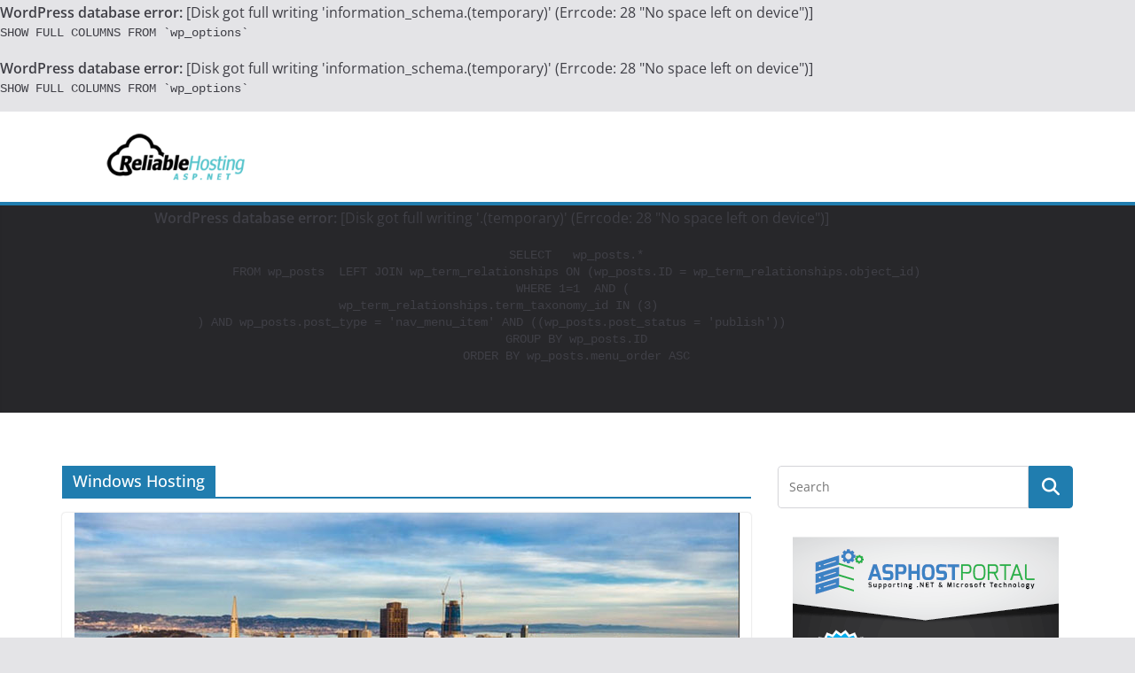

--- FILE ---
content_type: text/html; charset=UTF-8
request_url: https://reliablehostingasp.net/category/windows-hosting/
body_size: 12539
content:
<div id="error"><p class="wpdberror"><strong>WordPress database error:</strong> [Disk got full writing &#039;information_schema.(temporary)&#039; (Errcode: 28 &quot;No space left on device&quot;)]<br /><code>SHOW FULL COLUMNS FROM `wp_options`</code></p></div><div id="error"><p class="wpdberror"><strong>WordPress database error:</strong> [Disk got full writing &#039;information_schema.(temporary)&#039; (Errcode: 28 &quot;No space left on device&quot;)]<br /><code>SHOW FULL COLUMNS FROM `wp_options`</code></p></div>		<!doctype html>
		<html lang="en-US">
		
<head>

			<meta charset="UTF-8"/>
		<meta name="viewport" content="width=device-width, initial-scale=1">
		<link rel="profile" href="https://gmpg.org/xfn/11"/>
		
	<title>Windows Hosting &#8211; Reliable Hosting ASP.NET Reviews</title>
<meta name='robots' content='max-image-preview:large' />
<link rel="alternate" type="application/rss+xml" title="Reliable Hosting ASP.NET Reviews &raquo; Feed" href="https://reliablehostingasp.net/feed/" />
<link rel="alternate" type="application/rss+xml" title="Reliable Hosting ASP.NET Reviews &raquo; Windows Hosting Category Feed" href="https://reliablehostingasp.net/category/windows-hosting/feed/" />
<script type="text/javascript">
/* <![CDATA[ */
window._wpemojiSettings = {"baseUrl":"https:\/\/s.w.org\/images\/core\/emoji\/14.0.0\/72x72\/","ext":".png","svgUrl":"https:\/\/s.w.org\/images\/core\/emoji\/14.0.0\/svg\/","svgExt":".svg","source":{"concatemoji":"https:\/\/reliablehostingasp.net\/wp-includes\/js\/wp-emoji-release.min.js?ver=6.4.3"}};
/*! This file is auto-generated */
!function(i,n){var o,s,e;function c(e){try{var t={supportTests:e,timestamp:(new Date).valueOf()};sessionStorage.setItem(o,JSON.stringify(t))}catch(e){}}function p(e,t,n){e.clearRect(0,0,e.canvas.width,e.canvas.height),e.fillText(t,0,0);var t=new Uint32Array(e.getImageData(0,0,e.canvas.width,e.canvas.height).data),r=(e.clearRect(0,0,e.canvas.width,e.canvas.height),e.fillText(n,0,0),new Uint32Array(e.getImageData(0,0,e.canvas.width,e.canvas.height).data));return t.every(function(e,t){return e===r[t]})}function u(e,t,n){switch(t){case"flag":return n(e,"\ud83c\udff3\ufe0f\u200d\u26a7\ufe0f","\ud83c\udff3\ufe0f\u200b\u26a7\ufe0f")?!1:!n(e,"\ud83c\uddfa\ud83c\uddf3","\ud83c\uddfa\u200b\ud83c\uddf3")&&!n(e,"\ud83c\udff4\udb40\udc67\udb40\udc62\udb40\udc65\udb40\udc6e\udb40\udc67\udb40\udc7f","\ud83c\udff4\u200b\udb40\udc67\u200b\udb40\udc62\u200b\udb40\udc65\u200b\udb40\udc6e\u200b\udb40\udc67\u200b\udb40\udc7f");case"emoji":return!n(e,"\ud83e\udef1\ud83c\udffb\u200d\ud83e\udef2\ud83c\udfff","\ud83e\udef1\ud83c\udffb\u200b\ud83e\udef2\ud83c\udfff")}return!1}function f(e,t,n){var r="undefined"!=typeof WorkerGlobalScope&&self instanceof WorkerGlobalScope?new OffscreenCanvas(300,150):i.createElement("canvas"),a=r.getContext("2d",{willReadFrequently:!0}),o=(a.textBaseline="top",a.font="600 32px Arial",{});return e.forEach(function(e){o[e]=t(a,e,n)}),o}function t(e){var t=i.createElement("script");t.src=e,t.defer=!0,i.head.appendChild(t)}"undefined"!=typeof Promise&&(o="wpEmojiSettingsSupports",s=["flag","emoji"],n.supports={everything:!0,everythingExceptFlag:!0},e=new Promise(function(e){i.addEventListener("DOMContentLoaded",e,{once:!0})}),new Promise(function(t){var n=function(){try{var e=JSON.parse(sessionStorage.getItem(o));if("object"==typeof e&&"number"==typeof e.timestamp&&(new Date).valueOf()<e.timestamp+604800&&"object"==typeof e.supportTests)return e.supportTests}catch(e){}return null}();if(!n){if("undefined"!=typeof Worker&&"undefined"!=typeof OffscreenCanvas&&"undefined"!=typeof URL&&URL.createObjectURL&&"undefined"!=typeof Blob)try{var e="postMessage("+f.toString()+"("+[JSON.stringify(s),u.toString(),p.toString()].join(",")+"));",r=new Blob([e],{type:"text/javascript"}),a=new Worker(URL.createObjectURL(r),{name:"wpTestEmojiSupports"});return void(a.onmessage=function(e){c(n=e.data),a.terminate(),t(n)})}catch(e){}c(n=f(s,u,p))}t(n)}).then(function(e){for(var t in e)n.supports[t]=e[t],n.supports.everything=n.supports.everything&&n.supports[t],"flag"!==t&&(n.supports.everythingExceptFlag=n.supports.everythingExceptFlag&&n.supports[t]);n.supports.everythingExceptFlag=n.supports.everythingExceptFlag&&!n.supports.flag,n.DOMReady=!1,n.readyCallback=function(){n.DOMReady=!0}}).then(function(){return e}).then(function(){var e;n.supports.everything||(n.readyCallback(),(e=n.source||{}).concatemoji?t(e.concatemoji):e.wpemoji&&e.twemoji&&(t(e.twemoji),t(e.wpemoji)))}))}((window,document),window._wpemojiSettings);
/* ]]> */
</script>
<style id='wp-emoji-styles-inline-css' type='text/css'>

	img.wp-smiley, img.emoji {
		display: inline !important;
		border: none !important;
		box-shadow: none !important;
		height: 1em !important;
		width: 1em !important;
		margin: 0 0.07em !important;
		vertical-align: -0.1em !important;
		background: none !important;
		padding: 0 !important;
	}
</style>
<link rel='stylesheet' id='wp-block-library-css' href='https://reliablehostingasp.net/wp-includes/css/dist/block-library/style.min.css?ver=6.4.3' type='text/css' media='all' />
<style id='wp-block-library-theme-inline-css' type='text/css'>
.wp-block-audio figcaption{color:#555;font-size:13px;text-align:center}.is-dark-theme .wp-block-audio figcaption{color:hsla(0,0%,100%,.65)}.wp-block-audio{margin:0 0 1em}.wp-block-code{border:1px solid #ccc;border-radius:4px;font-family:Menlo,Consolas,monaco,monospace;padding:.8em 1em}.wp-block-embed figcaption{color:#555;font-size:13px;text-align:center}.is-dark-theme .wp-block-embed figcaption{color:hsla(0,0%,100%,.65)}.wp-block-embed{margin:0 0 1em}.blocks-gallery-caption{color:#555;font-size:13px;text-align:center}.is-dark-theme .blocks-gallery-caption{color:hsla(0,0%,100%,.65)}.wp-block-image figcaption{color:#555;font-size:13px;text-align:center}.is-dark-theme .wp-block-image figcaption{color:hsla(0,0%,100%,.65)}.wp-block-image{margin:0 0 1em}.wp-block-pullquote{border-bottom:4px solid;border-top:4px solid;color:currentColor;margin-bottom:1.75em}.wp-block-pullquote cite,.wp-block-pullquote footer,.wp-block-pullquote__citation{color:currentColor;font-size:.8125em;font-style:normal;text-transform:uppercase}.wp-block-quote{border-left:.25em solid;margin:0 0 1.75em;padding-left:1em}.wp-block-quote cite,.wp-block-quote footer{color:currentColor;font-size:.8125em;font-style:normal;position:relative}.wp-block-quote.has-text-align-right{border-left:none;border-right:.25em solid;padding-left:0;padding-right:1em}.wp-block-quote.has-text-align-center{border:none;padding-left:0}.wp-block-quote.is-large,.wp-block-quote.is-style-large,.wp-block-quote.is-style-plain{border:none}.wp-block-search .wp-block-search__label{font-weight:700}.wp-block-search__button{border:1px solid #ccc;padding:.375em .625em}:where(.wp-block-group.has-background){padding:1.25em 2.375em}.wp-block-separator.has-css-opacity{opacity:.4}.wp-block-separator{border:none;border-bottom:2px solid;margin-left:auto;margin-right:auto}.wp-block-separator.has-alpha-channel-opacity{opacity:1}.wp-block-separator:not(.is-style-wide):not(.is-style-dots){width:100px}.wp-block-separator.has-background:not(.is-style-dots){border-bottom:none;height:1px}.wp-block-separator.has-background:not(.is-style-wide):not(.is-style-dots){height:2px}.wp-block-table{margin:0 0 1em}.wp-block-table td,.wp-block-table th{word-break:normal}.wp-block-table figcaption{color:#555;font-size:13px;text-align:center}.is-dark-theme .wp-block-table figcaption{color:hsla(0,0%,100%,.65)}.wp-block-video figcaption{color:#555;font-size:13px;text-align:center}.is-dark-theme .wp-block-video figcaption{color:hsla(0,0%,100%,.65)}.wp-block-video{margin:0 0 1em}.wp-block-template-part.has-background{margin-bottom:0;margin-top:0;padding:1.25em 2.375em}
</style>
<style id='global-styles-inline-css' type='text/css'>
body{--wp--preset--color--black: #000000;--wp--preset--color--cyan-bluish-gray: #abb8c3;--wp--preset--color--white: #ffffff;--wp--preset--color--pale-pink: #f78da7;--wp--preset--color--vivid-red: #cf2e2e;--wp--preset--color--luminous-vivid-orange: #ff6900;--wp--preset--color--luminous-vivid-amber: #fcb900;--wp--preset--color--light-green-cyan: #7bdcb5;--wp--preset--color--vivid-green-cyan: #00d084;--wp--preset--color--pale-cyan-blue: #8ed1fc;--wp--preset--color--vivid-cyan-blue: #0693e3;--wp--preset--color--vivid-purple: #9b51e0;--wp--preset--gradient--vivid-cyan-blue-to-vivid-purple: linear-gradient(135deg,rgba(6,147,227,1) 0%,rgb(155,81,224) 100%);--wp--preset--gradient--light-green-cyan-to-vivid-green-cyan: linear-gradient(135deg,rgb(122,220,180) 0%,rgb(0,208,130) 100%);--wp--preset--gradient--luminous-vivid-amber-to-luminous-vivid-orange: linear-gradient(135deg,rgba(252,185,0,1) 0%,rgba(255,105,0,1) 100%);--wp--preset--gradient--luminous-vivid-orange-to-vivid-red: linear-gradient(135deg,rgba(255,105,0,1) 0%,rgb(207,46,46) 100%);--wp--preset--gradient--very-light-gray-to-cyan-bluish-gray: linear-gradient(135deg,rgb(238,238,238) 0%,rgb(169,184,195) 100%);--wp--preset--gradient--cool-to-warm-spectrum: linear-gradient(135deg,rgb(74,234,220) 0%,rgb(151,120,209) 20%,rgb(207,42,186) 40%,rgb(238,44,130) 60%,rgb(251,105,98) 80%,rgb(254,248,76) 100%);--wp--preset--gradient--blush-light-purple: linear-gradient(135deg,rgb(255,206,236) 0%,rgb(152,150,240) 100%);--wp--preset--gradient--blush-bordeaux: linear-gradient(135deg,rgb(254,205,165) 0%,rgb(254,45,45) 50%,rgb(107,0,62) 100%);--wp--preset--gradient--luminous-dusk: linear-gradient(135deg,rgb(255,203,112) 0%,rgb(199,81,192) 50%,rgb(65,88,208) 100%);--wp--preset--gradient--pale-ocean: linear-gradient(135deg,rgb(255,245,203) 0%,rgb(182,227,212) 50%,rgb(51,167,181) 100%);--wp--preset--gradient--electric-grass: linear-gradient(135deg,rgb(202,248,128) 0%,rgb(113,206,126) 100%);--wp--preset--gradient--midnight: linear-gradient(135deg,rgb(2,3,129) 0%,rgb(40,116,252) 100%);--wp--preset--font-size--small: 13px;--wp--preset--font-size--medium: 20px;--wp--preset--font-size--large: 36px;--wp--preset--font-size--x-large: 42px;--wp--preset--spacing--20: 0.44rem;--wp--preset--spacing--30: 0.67rem;--wp--preset--spacing--40: 1rem;--wp--preset--spacing--50: 1.5rem;--wp--preset--spacing--60: 2.25rem;--wp--preset--spacing--70: 3.38rem;--wp--preset--spacing--80: 5.06rem;--wp--preset--shadow--natural: 6px 6px 9px rgba(0, 0, 0, 0.2);--wp--preset--shadow--deep: 12px 12px 50px rgba(0, 0, 0, 0.4);--wp--preset--shadow--sharp: 6px 6px 0px rgba(0, 0, 0, 0.2);--wp--preset--shadow--outlined: 6px 6px 0px -3px rgba(255, 255, 255, 1), 6px 6px rgba(0, 0, 0, 1);--wp--preset--shadow--crisp: 6px 6px 0px rgba(0, 0, 0, 1);}body { margin: 0; }.wp-site-blocks > .alignleft { float: left; margin-right: 2em; }.wp-site-blocks > .alignright { float: right; margin-left: 2em; }.wp-site-blocks > .aligncenter { justify-content: center; margin-left: auto; margin-right: auto; }:where(.wp-site-blocks) > * { margin-block-start: 24px; margin-block-end: 0; }:where(.wp-site-blocks) > :first-child:first-child { margin-block-start: 0; }:where(.wp-site-blocks) > :last-child:last-child { margin-block-end: 0; }body { --wp--style--block-gap: 24px; }:where(body .is-layout-flow)  > :first-child:first-child{margin-block-start: 0;}:where(body .is-layout-flow)  > :last-child:last-child{margin-block-end: 0;}:where(body .is-layout-flow)  > *{margin-block-start: 24px;margin-block-end: 0;}:where(body .is-layout-constrained)  > :first-child:first-child{margin-block-start: 0;}:where(body .is-layout-constrained)  > :last-child:last-child{margin-block-end: 0;}:where(body .is-layout-constrained)  > *{margin-block-start: 24px;margin-block-end: 0;}:where(body .is-layout-flex) {gap: 24px;}:where(body .is-layout-grid) {gap: 24px;}body .is-layout-flow > .alignleft{float: left;margin-inline-start: 0;margin-inline-end: 2em;}body .is-layout-flow > .alignright{float: right;margin-inline-start: 2em;margin-inline-end: 0;}body .is-layout-flow > .aligncenter{margin-left: auto !important;margin-right: auto !important;}body .is-layout-constrained > .alignleft{float: left;margin-inline-start: 0;margin-inline-end: 2em;}body .is-layout-constrained > .alignright{float: right;margin-inline-start: 2em;margin-inline-end: 0;}body .is-layout-constrained > .aligncenter{margin-left: auto !important;margin-right: auto !important;}body .is-layout-constrained > :where(:not(.alignleft):not(.alignright):not(.alignfull)){max-width: var(--wp--style--global--content-size);margin-left: auto !important;margin-right: auto !important;}body .is-layout-constrained > .alignwide{max-width: var(--wp--style--global--wide-size);}body .is-layout-flex{display: flex;}body .is-layout-flex{flex-wrap: wrap;align-items: center;}body .is-layout-flex > *{margin: 0;}body .is-layout-grid{display: grid;}body .is-layout-grid > *{margin: 0;}body{padding-top: 0px;padding-right: 0px;padding-bottom: 0px;padding-left: 0px;}a:where(:not(.wp-element-button)){text-decoration: underline;}.wp-element-button, .wp-block-button__link{background-color: #32373c;border-width: 0;color: #fff;font-family: inherit;font-size: inherit;line-height: inherit;padding: calc(0.667em + 2px) calc(1.333em + 2px);text-decoration: none;}.has-black-color{color: var(--wp--preset--color--black) !important;}.has-cyan-bluish-gray-color{color: var(--wp--preset--color--cyan-bluish-gray) !important;}.has-white-color{color: var(--wp--preset--color--white) !important;}.has-pale-pink-color{color: var(--wp--preset--color--pale-pink) !important;}.has-vivid-red-color{color: var(--wp--preset--color--vivid-red) !important;}.has-luminous-vivid-orange-color{color: var(--wp--preset--color--luminous-vivid-orange) !important;}.has-luminous-vivid-amber-color{color: var(--wp--preset--color--luminous-vivid-amber) !important;}.has-light-green-cyan-color{color: var(--wp--preset--color--light-green-cyan) !important;}.has-vivid-green-cyan-color{color: var(--wp--preset--color--vivid-green-cyan) !important;}.has-pale-cyan-blue-color{color: var(--wp--preset--color--pale-cyan-blue) !important;}.has-vivid-cyan-blue-color{color: var(--wp--preset--color--vivid-cyan-blue) !important;}.has-vivid-purple-color{color: var(--wp--preset--color--vivid-purple) !important;}.has-black-background-color{background-color: var(--wp--preset--color--black) !important;}.has-cyan-bluish-gray-background-color{background-color: var(--wp--preset--color--cyan-bluish-gray) !important;}.has-white-background-color{background-color: var(--wp--preset--color--white) !important;}.has-pale-pink-background-color{background-color: var(--wp--preset--color--pale-pink) !important;}.has-vivid-red-background-color{background-color: var(--wp--preset--color--vivid-red) !important;}.has-luminous-vivid-orange-background-color{background-color: var(--wp--preset--color--luminous-vivid-orange) !important;}.has-luminous-vivid-amber-background-color{background-color: var(--wp--preset--color--luminous-vivid-amber) !important;}.has-light-green-cyan-background-color{background-color: var(--wp--preset--color--light-green-cyan) !important;}.has-vivid-green-cyan-background-color{background-color: var(--wp--preset--color--vivid-green-cyan) !important;}.has-pale-cyan-blue-background-color{background-color: var(--wp--preset--color--pale-cyan-blue) !important;}.has-vivid-cyan-blue-background-color{background-color: var(--wp--preset--color--vivid-cyan-blue) !important;}.has-vivid-purple-background-color{background-color: var(--wp--preset--color--vivid-purple) !important;}.has-black-border-color{border-color: var(--wp--preset--color--black) !important;}.has-cyan-bluish-gray-border-color{border-color: var(--wp--preset--color--cyan-bluish-gray) !important;}.has-white-border-color{border-color: var(--wp--preset--color--white) !important;}.has-pale-pink-border-color{border-color: var(--wp--preset--color--pale-pink) !important;}.has-vivid-red-border-color{border-color: var(--wp--preset--color--vivid-red) !important;}.has-luminous-vivid-orange-border-color{border-color: var(--wp--preset--color--luminous-vivid-orange) !important;}.has-luminous-vivid-amber-border-color{border-color: var(--wp--preset--color--luminous-vivid-amber) !important;}.has-light-green-cyan-border-color{border-color: var(--wp--preset--color--light-green-cyan) !important;}.has-vivid-green-cyan-border-color{border-color: var(--wp--preset--color--vivid-green-cyan) !important;}.has-pale-cyan-blue-border-color{border-color: var(--wp--preset--color--pale-cyan-blue) !important;}.has-vivid-cyan-blue-border-color{border-color: var(--wp--preset--color--vivid-cyan-blue) !important;}.has-vivid-purple-border-color{border-color: var(--wp--preset--color--vivid-purple) !important;}.has-vivid-cyan-blue-to-vivid-purple-gradient-background{background: var(--wp--preset--gradient--vivid-cyan-blue-to-vivid-purple) !important;}.has-light-green-cyan-to-vivid-green-cyan-gradient-background{background: var(--wp--preset--gradient--light-green-cyan-to-vivid-green-cyan) !important;}.has-luminous-vivid-amber-to-luminous-vivid-orange-gradient-background{background: var(--wp--preset--gradient--luminous-vivid-amber-to-luminous-vivid-orange) !important;}.has-luminous-vivid-orange-to-vivid-red-gradient-background{background: var(--wp--preset--gradient--luminous-vivid-orange-to-vivid-red) !important;}.has-very-light-gray-to-cyan-bluish-gray-gradient-background{background: var(--wp--preset--gradient--very-light-gray-to-cyan-bluish-gray) !important;}.has-cool-to-warm-spectrum-gradient-background{background: var(--wp--preset--gradient--cool-to-warm-spectrum) !important;}.has-blush-light-purple-gradient-background{background: var(--wp--preset--gradient--blush-light-purple) !important;}.has-blush-bordeaux-gradient-background{background: var(--wp--preset--gradient--blush-bordeaux) !important;}.has-luminous-dusk-gradient-background{background: var(--wp--preset--gradient--luminous-dusk) !important;}.has-pale-ocean-gradient-background{background: var(--wp--preset--gradient--pale-ocean) !important;}.has-electric-grass-gradient-background{background: var(--wp--preset--gradient--electric-grass) !important;}.has-midnight-gradient-background{background: var(--wp--preset--gradient--midnight) !important;}.has-small-font-size{font-size: var(--wp--preset--font-size--small) !important;}.has-medium-font-size{font-size: var(--wp--preset--font-size--medium) !important;}.has-large-font-size{font-size: var(--wp--preset--font-size--large) !important;}.has-x-large-font-size{font-size: var(--wp--preset--font-size--x-large) !important;}
.wp-block-navigation a:where(:not(.wp-element-button)){color: inherit;}
.wp-block-pullquote{font-size: 1.5em;line-height: 1.6;}
</style>
<link rel='stylesheet' id='colormag_style-css' href='https://reliablehostingasp.net/wp-content/themes/colormag/style.css?ver=3.1.6' type='text/css' media='all' />
<style id='colormag_style-inline-css' type='text/css'>
@media screen and (min-width: 992px) {.cm-primary{width:70%;}}.cm-header .cm-menu-toggle svg,
			.cm-header .cm-menu-toggle svg{fill:#fff;}.cm-footer-bar-area .cm-footer-bar__2 a{color:#207daf;}
</style>
<link rel='stylesheet' id='font-awesome-4-css' href='https://reliablehostingasp.net/wp-content/themes/colormag/assets/library/font-awesome/css/v4-shims.min.css?ver=4.7.0' type='text/css' media='all' />
<link rel='stylesheet' id='font-awesome-all-css' href='https://reliablehostingasp.net/wp-content/themes/colormag/assets/library/font-awesome/css/all.min.css?ver=6.2.4' type='text/css' media='all' />
<link rel='stylesheet' id='font-awesome-solid-css' href='https://reliablehostingasp.net/wp-content/themes/colormag/assets/library/font-awesome/css/solid.min.css?ver=6.2.4' type='text/css' media='all' />
<link rel='stylesheet' id='rtbs-css' href='https://reliablehostingasp.net/wp-content/plugins/responsive-tabs/inc/css/rtbs_style.min.css?ver=4.0.11' type='text/css' media='all' />
<script type="text/javascript" src="https://reliablehostingasp.net/wp-includes/js/jquery/jquery.min.js?ver=3.7.1" id="jquery-core-js"></script>
<script type="text/javascript" src="https://reliablehostingasp.net/wp-includes/js/jquery/jquery-migrate.min.js?ver=3.4.1" id="jquery-migrate-js"></script>
<!--[if lte IE 8]>
<script type="text/javascript" src="https://reliablehostingasp.net/wp-content/themes/colormag/assets/js/html5shiv.min.js?ver=3.1.6" id="html5-js"></script>
<![endif]-->
<script type="text/javascript" src="https://reliablehostingasp.net/wp-content/plugins/responsive-tabs/inc/js/rtbs.min.js?ver=4.0.11" id="rtbs-js"></script>
<link rel="https://api.w.org/" href="https://reliablehostingasp.net/wp-json/" /><link rel="alternate" type="application/json" href="https://reliablehostingasp.net/wp-json/wp/v2/categories/6" /><link rel="EditURI" type="application/rsd+xml" title="RSD" href="https://reliablehostingasp.net/xmlrpc.php?rsd" />
<meta name="generator" content="WordPress 6.4.3" />
<link rel="icon" href="https://reliablehostingasp.net/wp-content/uploads/cropped-Fav1Blog-e1424157253256-32x32.png" sizes="32x32" />
<link rel="icon" href="https://reliablehostingasp.net/wp-content/uploads/cropped-Fav1Blog-e1424157253256-192x192.png" sizes="192x192" />
<link rel="apple-touch-icon" href="https://reliablehostingasp.net/wp-content/uploads/cropped-Fav1Blog-e1424157253256-180x180.png" />
<meta name="msapplication-TileImage" content="https://reliablehostingasp.net/wp-content/uploads/cropped-Fav1Blog-e1424157253256-270x270.png" />

</head>

<body data-rsssl=1 class="archive category category-windows-hosting category-6 wp-custom-logo wp-embed-responsive cm-header-layout-1 adv-style-1  wide">




		<div id="page" class="hfeed site">
				<a class="skip-link screen-reader-text" href="#main">Skip to content</a>
		

			<header id="cm-masthead" class="cm-header cm-layout-1 cm-layout-1-style-1 cm-full-width">
		
		
				<div class="cm-main-header">
		
		
	<div id="cm-header-1" class="cm-header-1">
		<div class="cm-container">
			<div class="cm-row">

				<div class="cm-header-col-1">
										<div id="cm-site-branding" class="cm-site-branding">
		<a href="https://reliablehostingasp.net/" class="custom-logo-link" rel="home"><img width="448" height="71" src="https://reliablehostingasp.net/wp-content/uploads/cropped-LogoBlog-e1424156764618.png" class="custom-logo" alt="Reliable Hosting ASP.NET Reviews" decoding="async" srcset="" sizes="(max-width: 448px) 100vw, 448px" /></a>					</div><!-- #cm-site-branding -->
	
				</div><!-- .cm-header-col-1 -->

				<div class="cm-header-col-2">
								</div><!-- .cm-header-col-2 -->

		</div>
	</div>
</div>
		
<div id="cm-header-2" class="cm-header-2">
	<nav id="cm-primary-nav" class="cm-primary-nav">
		<div class="cm-container">
			<div class="cm-row">
				
							
					<p class="cm-menu-toggle" aria-expanded="false">
						<svg class="cm-icon cm-icon--bars" xmlns="http://www.w3.org/2000/svg" viewBox="0 0 24 24"><path d="M21 19H3a1 1 0 0 1 0-2h18a1 1 0 0 1 0 2Zm0-6H3a1 1 0 0 1 0-2h18a1 1 0 0 1 0 2Zm0-6H3a1 1 0 0 1 0-2h18a1 1 0 0 1 0 2Z"></path></svg>						<svg class="cm-icon cm-icon--x-mark" xmlns="http://www.w3.org/2000/svg" viewBox="0 0 24 24"><path d="m13.4 12 8.3-8.3c.4-.4.4-1 0-1.4s-1-.4-1.4 0L12 10.6 3.7 2.3c-.4-.4-1-.4-1.4 0s-.4 1 0 1.4l8.3 8.3-8.3 8.3c-.4.4-.4 1 0 1.4.2.2.4.3.7.3s.5-.1.7-.3l8.3-8.3 8.3 8.3c.2.2.5.3.7.3s.5-.1.7-.3c.4-.4.4-1 0-1.4L13.4 12z"></path></svg>					</p>
					<div id="error"><p class="wpdberror"><strong>WordPress database error:</strong> [Disk got full writing &#039;.(temporary)&#039; (Errcode: 28 &quot;No space left on device&quot;)]<br /><code>
			SELECT   wp_posts.*
			FROM wp_posts  LEFT JOIN wp_term_relationships ON (wp_posts.ID = wp_term_relationships.object_id)
			WHERE 1=1  AND ( 
  wp_term_relationships.term_taxonomy_id IN (3)
) AND wp_posts.post_type = &#039;nav_menu_item&#039; AND ((wp_posts.post_status = &#039;publish&#039;))
			GROUP BY wp_posts.ID
			ORDER BY wp_posts.menu_order ASC
			
		</code></p></div>
			</div>
		</div>
	</nav>
</div>
			
				</div> <!-- /.cm-main-header -->
		
				</header><!-- #cm-masthead -->
		
		

	<div id="cm-content" class="cm-content">
		
		<div class="cm-container">
		<div class="cm-row">
	
		<div id="cm-primary" class="cm-primary">

			
		<header class="cm-page-header">
			<h1 class="cm-page-title"><span>Windows Hosting</span></h1>		</header><!-- .cm-page-header -->

		
			<div class="cm-posts cm-layout-2 cm-layout-2-style-1 col-2" >
										
<article id="post-3509"
	class=" post-3509 post type-post status-publish format-standard has-post-thumbnail hentry category-windows-hosting tag-asp-net-core-7-0-4 tag-asp-net-core-7-0-4-hosting tag-best-asp-net-core-7-0-4-hosting tag-cheap-asp-net-core-7-0-4-hosting">
	
				<div class="cm-featured-image">
				<a href="https://reliablehostingasp.net/windows-hosting/asp-net-core-7-0-4-tutorial-how-to-handle-token-expiry-in-angular-with-net-core/" title="ASP.NET Core 7.0.4 Tutorial: How to Handle Token Expiry in Angular with .Net Core?">
					<img width="750" height="350" src="https://reliablehostingasp.net/wp-content/uploads/reliablehostingaspnet-9.jpg" class="attachment-colormag-featured-image size-colormag-featured-image wp-post-image" alt="" decoding="async" fetchpriority="high" srcset="https://reliablehostingasp.net/wp-content/uploads/reliablehostingaspnet-9.jpg 750w, https://reliablehostingasp.net/wp-content/uploads/reliablehostingaspnet-9-300x140.jpg 300w" sizes="(max-width: 750px) 100vw, 750px" />
								</a>
			</div>
				
	

	<div class="cm-post-content">
		<div class="cm-entry-header-meta"><div class="cm-post-categories"><a href="https://reliablehostingasp.net/category/windows-hosting/"  rel="category tag">Windows Hosting</a></div></div><div class="cm-below-entry-meta "><span class="cm-post-date"><a href="https://reliablehostingasp.net/windows-hosting/asp-net-core-7-0-4-tutorial-how-to-handle-token-expiry-in-angular-with-net-core/" title="5:56 am" rel="bookmark"><svg class="cm-icon cm-icon--calendar-fill" xmlns="http://www.w3.org/2000/svg" viewBox="0 0 24 24"><path d="M21.1 6.6v1.6c0 .6-.4 1-1 1H3.9c-.6 0-1-.4-1-1V6.6c0-1.5 1.3-2.8 2.8-2.8h1.7V3c0-.6.4-1 1-1s1 .4 1 1v.8h5.2V3c0-.6.4-1 1-1s1 .4 1 1v.8h1.7c1.5 0 2.8 1.3 2.8 2.8zm-1 4.6H3.9c-.6 0-1 .4-1 1v7c0 1.5 1.3 2.8 2.8 2.8h12.6c1.5 0 2.8-1.3 2.8-2.8v-7c0-.6-.4-1-1-1z"></path></svg> <time class="entry-date published updated" datetime="2023-05-29T05:56:49+00:00">May 29, 2023</time></a></span>
		<span class="cm-author cm-vcard">
			<svg class="cm-icon cm-icon--user" xmlns="http://www.w3.org/2000/svg" viewBox="0 0 24 24"><path d="M7 7c0-2.8 2.2-5 5-5s5 2.2 5 5-2.2 5-5 5-5-2.2-5-5zm9 7H8c-2.8 0-5 2.2-5 5v2c0 .6.4 1 1 1h16c.6 0 1-.4 1-1v-2c0-2.8-2.2-5-5-5z"></path></svg>			<a class="url fn n"
			href="https://reliablehostingasp.net/author/riska/"
			title="Suzan Kara"
			>
				Suzan Kara			</a>
		</span>

		</div>	<header class="cm-entry-header">
				<h2 class="cm-entry-title">
			<a href="https://reliablehostingasp.net/windows-hosting/asp-net-core-7-0-4-tutorial-how-to-handle-token-expiry-in-angular-with-net-core/" title="ASP.NET Core 7.0.4 Tutorial: How to Handle Token Expiry in Angular with .Net Core?">
				ASP.NET Core 7.0.4 Tutorial: How to Handle Token Expiry in Angular with .Net Core?			</a>
		</h2>
			</header>
<div class="cm-entry-summary">

				<p>Token authentication in Angular involves sending a token with each HTTP request to your API, typically in the Authorization header.</p>
		<a class="cm-entry-button" title="ASP.NET Core 7.0.4 Tutorial: How to Handle Token Expiry in Angular with .Net Core?" href="https://reliablehostingasp.net/windows-hosting/asp-net-core-7-0-4-tutorial-how-to-handle-token-expiry-in-angular-with-net-core/">
			<span>Read More</span>
		</a>
	</div>

	
	</div>

	</article>

<article id="post-3504"
	class=" post-3504 post type-post status-publish format-standard has-post-thumbnail hentry category-windows-hosting tag-sql-server-2022-hosting tag-sql-server-hosting">
	
				<div class="cm-featured-image">
				<a href="https://reliablehostingasp.net/windows-hosting/sql-server-tutorial-how-to-create-table-in-sql-server-with-auto-increment-primary-key-and-foreign-key/" title="SQL Server Tutorial: How to Create Table in SQL Server with Auto Increment, Primary Key and Foreign Key">
					<img width="750" height="350" src="https://reliablehostingasp.net/wp-content/uploads/reliablehostingaspnet-8.jpg" class="attachment-colormag-featured-image size-colormag-featured-image wp-post-image" alt="" decoding="async" srcset="https://reliablehostingasp.net/wp-content/uploads/reliablehostingaspnet-8.jpg 750w, https://reliablehostingasp.net/wp-content/uploads/reliablehostingaspnet-8-300x140.jpg 300w" sizes="(max-width: 750px) 100vw, 750px" />
								</a>
			</div>
				
	

	<div class="cm-post-content">
		<div class="cm-entry-header-meta"><div class="cm-post-categories"><a href="https://reliablehostingasp.net/category/windows-hosting/"  rel="category tag">Windows Hosting</a></div></div><div class="cm-below-entry-meta "><span class="cm-post-date"><a href="https://reliablehostingasp.net/windows-hosting/sql-server-tutorial-how-to-create-table-in-sql-server-with-auto-increment-primary-key-and-foreign-key/" title="6:00 am" rel="bookmark"><svg class="cm-icon cm-icon--calendar-fill" xmlns="http://www.w3.org/2000/svg" viewBox="0 0 24 24"><path d="M21.1 6.6v1.6c0 .6-.4 1-1 1H3.9c-.6 0-1-.4-1-1V6.6c0-1.5 1.3-2.8 2.8-2.8h1.7V3c0-.6.4-1 1-1s1 .4 1 1v.8h5.2V3c0-.6.4-1 1-1s1 .4 1 1v.8h1.7c1.5 0 2.8 1.3 2.8 2.8zm-1 4.6H3.9c-.6 0-1 .4-1 1v7c0 1.5 1.3 2.8 2.8 2.8h12.6c1.5 0 2.8-1.3 2.8-2.8v-7c0-.6-.4-1-1-1z"></path></svg> <time class="entry-date published updated" datetime="2023-05-22T06:00:42+00:00">May 22, 2023</time></a></span>
		<span class="cm-author cm-vcard">
			<svg class="cm-icon cm-icon--user" xmlns="http://www.w3.org/2000/svg" viewBox="0 0 24 24"><path d="M7 7c0-2.8 2.2-5 5-5s5 2.2 5 5-2.2 5-5 5-5-2.2-5-5zm9 7H8c-2.8 0-5 2.2-5 5v2c0 .6.4 1 1 1h16c.6 0 1-.4 1-1v-2c0-2.8-2.2-5-5-5z"></path></svg>			<a class="url fn n"
			href="https://reliablehostingasp.net/author/riska/"
			title="Suzan Kara"
			>
				Suzan Kara			</a>
		</span>

		</div>	<header class="cm-entry-header">
				<h2 class="cm-entry-title">
			<a href="https://reliablehostingasp.net/windows-hosting/sql-server-tutorial-how-to-create-table-in-sql-server-with-auto-increment-primary-key-and-foreign-key/" title="SQL Server Tutorial: How to Create Table in SQL Server with Auto Increment, Primary Key and Foreign Key">
				SQL Server Tutorial: How to Create Table in SQL Server with Auto Increment, Primary Key and Foreign Key			</a>
		</h2>
			</header>
<div class="cm-entry-summary">

				<p>SQL is a standard language for storing, manipulating, and retrieving database data. SQL stands for Structured Query language, pronounced as</p>
		<a class="cm-entry-button" title="SQL Server Tutorial: How to Create Table in SQL Server with Auto Increment, Primary Key and Foreign Key" href="https://reliablehostingasp.net/windows-hosting/sql-server-tutorial-how-to-create-table-in-sql-server-with-auto-increment-primary-key-and-foreign-key/">
			<span>Read More</span>
		</a>
	</div>

	
	</div>

	</article>

<article id="post-3446"
	class=" post-3446 post type-post status-publish format-standard has-post-thumbnail hentry category-windows-hosting tag-best-joomla-4-2-6-hosting-in-europe tag-cheap-joomla-4-2-6-hosting-in-europe tag-joomla-4-2-6-hosting-in-europe">
	
				<div class="cm-featured-image">
				<a href="https://reliablehostingasp.net/windows-hosting/best-and-cheap-joomla-4-2-6-hosting-in-europe/" title="Best and Cheap Joomla 4.2.6 Hosting in Europe">
					<img width="750" height="350" src="https://reliablehostingasp.net/wp-content/uploads/reliablehostingaspnet-8.jpg" class="attachment-colormag-featured-image size-colormag-featured-image wp-post-image" alt="" decoding="async" srcset="https://reliablehostingasp.net/wp-content/uploads/reliablehostingaspnet-8.jpg 750w, https://reliablehostingasp.net/wp-content/uploads/reliablehostingaspnet-8-300x140.jpg 300w" sizes="(max-width: 750px) 100vw, 750px" />
								</a>
			</div>
				
	

	<div class="cm-post-content">
		<div class="cm-entry-header-meta"><div class="cm-post-categories"><a href="https://reliablehostingasp.net/category/windows-hosting/"  rel="category tag">Windows Hosting</a></div></div><div class="cm-below-entry-meta "><span class="cm-post-date"><a href="https://reliablehostingasp.net/windows-hosting/best-and-cheap-joomla-4-2-6-hosting-in-europe/" title="5:47 am" rel="bookmark"><svg class="cm-icon cm-icon--calendar-fill" xmlns="http://www.w3.org/2000/svg" viewBox="0 0 24 24"><path d="M21.1 6.6v1.6c0 .6-.4 1-1 1H3.9c-.6 0-1-.4-1-1V6.6c0-1.5 1.3-2.8 2.8-2.8h1.7V3c0-.6.4-1 1-1s1 .4 1 1v.8h5.2V3c0-.6.4-1 1-1s1 .4 1 1v.8h1.7c1.5 0 2.8 1.3 2.8 2.8zm-1 4.6H3.9c-.6 0-1 .4-1 1v7c0 1.5 1.3 2.8 2.8 2.8h12.6c1.5 0 2.8-1.3 2.8-2.8v-7c0-.6-.4-1-1-1z"></path></svg> <time class="entry-date published updated" datetime="2023-01-24T05:47:48+00:00">January 24, 2023</time></a></span>
		<span class="cm-author cm-vcard">
			<svg class="cm-icon cm-icon--user" xmlns="http://www.w3.org/2000/svg" viewBox="0 0 24 24"><path d="M7 7c0-2.8 2.2-5 5-5s5 2.2 5 5-2.2 5-5 5-5-2.2-5-5zm9 7H8c-2.8 0-5 2.2-5 5v2c0 .6.4 1 1 1h16c.6 0 1-.4 1-1v-2c0-2.8-2.2-5-5-5z"></path></svg>			<a class="url fn n"
			href="https://reliablehostingasp.net/author/riska/"
			title="Suzan Kara"
			>
				Suzan Kara			</a>
		</span>

		</div>	<header class="cm-entry-header">
				<h2 class="cm-entry-title">
			<a href="https://reliablehostingasp.net/windows-hosting/best-and-cheap-joomla-4-2-6-hosting-in-europe/" title="Best and Cheap Joomla 4.2.6 Hosting in Europe">
				Best and Cheap Joomla 4.2.6 Hosting in Europe			</a>
		</h2>
			</header>
<div class="cm-entry-summary">

				<p>Joomla! is an award-winning content management system (CMS), which enables you to build Web sites and powerful online applications. Many</p>
		<a class="cm-entry-button" title="Best and Cheap Joomla 4.2.6 Hosting in Europe" href="https://reliablehostingasp.net/windows-hosting/best-and-cheap-joomla-4-2-6-hosting-in-europe/">
			<span>Read More</span>
		</a>
	</div>

	
	</div>

	</article>

<article id="post-3431"
	class=" post-3431 post type-post status-publish format-standard has-post-thumbnail hentry category-windows-hosting tag-asp-net-core-6-0-11-hosting-in-europe tag-best-asp-net-core-6-0-11-hosting-in-europe tag-cheap-asp-net-core-6-0-11-hosting-in-europe tag-recommended-asp-net-core-6-0-11-hosting-in-europe tag-reliable-asp-net-core-6-0-11-hosting-in-europe tag-top-asp-net-core-6-0-11-hosting-in-europe">
	
				<div class="cm-featured-image">
				<a href="https://reliablehostingasp.net/windows-hosting/recommendation-for-asp-net-core-6-0-11-hosting-in-europe/" title="Recommendation for ASP.NET Core 6.0.11 Hosting in Europe">
					<img width="750" height="350" src="https://reliablehostingasp.net/wp-content/uploads/reliablehostingaspnet-11.jpg" class="attachment-colormag-featured-image size-colormag-featured-image wp-post-image" alt="" decoding="async" loading="lazy" srcset="https://reliablehostingasp.net/wp-content/uploads/reliablehostingaspnet-11.jpg 750w, https://reliablehostingasp.net/wp-content/uploads/reliablehostingaspnet-11-300x140.jpg 300w" sizes="(max-width: 750px) 100vw, 750px" />
								</a>
			</div>
				
	

	<div class="cm-post-content">
		<div class="cm-entry-header-meta"><div class="cm-post-categories"><a href="https://reliablehostingasp.net/category/windows-hosting/"  rel="category tag">Windows Hosting</a></div></div><div class="cm-below-entry-meta "><span class="cm-post-date"><a href="https://reliablehostingasp.net/windows-hosting/recommendation-for-asp-net-core-6-0-11-hosting-in-europe/" title="4:23 am" rel="bookmark"><svg class="cm-icon cm-icon--calendar-fill" xmlns="http://www.w3.org/2000/svg" viewBox="0 0 24 24"><path d="M21.1 6.6v1.6c0 .6-.4 1-1 1H3.9c-.6 0-1-.4-1-1V6.6c0-1.5 1.3-2.8 2.8-2.8h1.7V3c0-.6.4-1 1-1s1 .4 1 1v.8h5.2V3c0-.6.4-1 1-1s1 .4 1 1v.8h1.7c1.5 0 2.8 1.3 2.8 2.8zm-1 4.6H3.9c-.6 0-1 .4-1 1v7c0 1.5 1.3 2.8 2.8 2.8h12.6c1.5 0 2.8-1.3 2.8-2.8v-7c0-.6-.4-1-1-1z"></path></svg> <time class="entry-date published updated" datetime="2022-12-12T04:23:15+00:00">December 12, 2022</time></a></span>
		<span class="cm-author cm-vcard">
			<svg class="cm-icon cm-icon--user" xmlns="http://www.w3.org/2000/svg" viewBox="0 0 24 24"><path d="M7 7c0-2.8 2.2-5 5-5s5 2.2 5 5-2.2 5-5 5-5-2.2-5-5zm9 7H8c-2.8 0-5 2.2-5 5v2c0 .6.4 1 1 1h16c.6 0 1-.4 1-1v-2c0-2.8-2.2-5-5-5z"></path></svg>			<a class="url fn n"
			href="https://reliablehostingasp.net/author/riska/"
			title="Suzan Kara"
			>
				Suzan Kara			</a>
		</span>

		</div>	<header class="cm-entry-header">
				<h2 class="cm-entry-title">
			<a href="https://reliablehostingasp.net/windows-hosting/recommendation-for-asp-net-core-6-0-11-hosting-in-europe/" title="Recommendation for ASP.NET Core 6.0.11 Hosting in Europe">
				Recommendation for ASP.NET Core 6.0.11 Hosting in Europe			</a>
		</h2>
			</header>
<div class="cm-entry-summary">

				<p>HostForLIFEASP.NET European Windows Hosting is one of the best European ASP.NET Core 6.0.11 web hosting service in 2017, Small business</p>
		<a class="cm-entry-button" title="Recommendation for ASP.NET Core 6.0.11 Hosting in Europe" href="https://reliablehostingasp.net/windows-hosting/recommendation-for-asp-net-core-6-0-11-hosting-in-europe/">
			<span>Read More</span>
		</a>
	</div>

	
	</div>

	</article>

<article id="post-3079"
	class=" post-3079 post type-post status-publish format-standard has-post-thumbnail hentry category-windows-hosting tag-best-prestashop-1-7-6-8-hosting-in-uk tag-cheap-prestashop-1-7-6-8-hosting-in-uk tag-prestashop-1-7-6-8-hosting-in-uk tag-recommended-prestashop-1-7-6-8-hosting-in-uk tag-reliable-prestashop-1-7-6-8-hosting-in-uk tag-top-prestashop-1-7-6-8-hosting-in-uk">
	
				<div class="cm-featured-image">
				<a href="https://reliablehostingasp.net/windows-hosting/best-cheap-prestashop-1-7-6-8-hosting-in-uk/" title="Best &#038; Cheap PrestaShop 1.7.6.8 Hosting in UK">
					<img width="750" height="350" src="https://reliablehostingasp.net/wp-content/uploads/reliablehostingaspnet-12.jpg" class="attachment-colormag-featured-image size-colormag-featured-image wp-post-image" alt="" decoding="async" loading="lazy" srcset="https://reliablehostingasp.net/wp-content/uploads/reliablehostingaspnet-12.jpg 750w, https://reliablehostingasp.net/wp-content/uploads/reliablehostingaspnet-12-300x140.jpg 300w" sizes="(max-width: 750px) 100vw, 750px" />
								</a>
			</div>
				
	

	<div class="cm-post-content">
		<div class="cm-entry-header-meta"><div class="cm-post-categories"><a href="https://reliablehostingasp.net/category/windows-hosting/"  rel="category tag">Windows Hosting</a></div></div><div class="cm-below-entry-meta "><span class="cm-post-date"><a href="https://reliablehostingasp.net/windows-hosting/best-cheap-prestashop-1-7-6-8-hosting-in-uk/" title="2:37 am" rel="bookmark"><svg class="cm-icon cm-icon--calendar-fill" xmlns="http://www.w3.org/2000/svg" viewBox="0 0 24 24"><path d="M21.1 6.6v1.6c0 .6-.4 1-1 1H3.9c-.6 0-1-.4-1-1V6.6c0-1.5 1.3-2.8 2.8-2.8h1.7V3c0-.6.4-1 1-1s1 .4 1 1v.8h5.2V3c0-.6.4-1 1-1s1 .4 1 1v.8h1.7c1.5 0 2.8 1.3 2.8 2.8zm-1 4.6H3.9c-.6 0-1 .4-1 1v7c0 1.5 1.3 2.8 2.8 2.8h12.6c1.5 0 2.8-1.3 2.8-2.8v-7c0-.6-.4-1-1-1z"></path></svg> <time class="entry-date published updated" datetime="2020-11-10T02:37:19+00:00">November 10, 2020</time></a></span>
		<span class="cm-author cm-vcard">
			<svg class="cm-icon cm-icon--user" xmlns="http://www.w3.org/2000/svg" viewBox="0 0 24 24"><path d="M7 7c0-2.8 2.2-5 5-5s5 2.2 5 5-2.2 5-5 5-5-2.2-5-5zm9 7H8c-2.8 0-5 2.2-5 5v2c0 .6.4 1 1 1h16c.6 0 1-.4 1-1v-2c0-2.8-2.2-5-5-5z"></path></svg>			<a class="url fn n"
			href="https://reliablehostingasp.net/author/riska/"
			title="Suzan Kara"
			>
				Suzan Kara			</a>
		</span>

		</div>	<header class="cm-entry-header">
				<h2 class="cm-entry-title">
			<a href="https://reliablehostingasp.net/windows-hosting/best-cheap-prestashop-1-7-6-8-hosting-in-uk/" title="Best &#038; Cheap PrestaShop 1.7.6.8 Hosting in UK">
				Best &#038; Cheap PrestaShop 1.7.6.8 Hosting in UK			</a>
		</h2>
			</header>
<div class="cm-entry-summary">

				<p>On the market, there are tens of thousands of PrestaShop 1.7.6.8 Hosting plans, making it difficult for many webmasters to</p>
		<a class="cm-entry-button" title="Best &#038; Cheap PrestaShop 1.7.6.8 Hosting in UK" href="https://reliablehostingasp.net/windows-hosting/best-cheap-prestashop-1-7-6-8-hosting-in-uk/">
			<span>Read More</span>
		</a>
	</div>

	
	</div>

	</article>

<article id="post-3037"
	class=" post-3037 post type-post status-publish format-standard hentry category-windows-hosting tag-best-drupal-9-0-hosting-in-europe tag-cheap-drupal-9-0-hosting-in-europe tag-drupal-9-0-hosting-in-europe tag-recommended-drupal-9-0-hosting-in-europe">
	
	
	

	<div class="cm-post-content">
		<div class="cm-entry-header-meta"><div class="cm-post-categories"><a href="https://reliablehostingasp.net/category/windows-hosting/"  rel="category tag">Windows Hosting</a></div></div><div class="cm-below-entry-meta "><span class="cm-post-date"><a href="https://reliablehostingasp.net/windows-hosting/recommended-drupal-9-0-hosting-in-europe/" title="7:49 am" rel="bookmark"><svg class="cm-icon cm-icon--calendar-fill" xmlns="http://www.w3.org/2000/svg" viewBox="0 0 24 24"><path d="M21.1 6.6v1.6c0 .6-.4 1-1 1H3.9c-.6 0-1-.4-1-1V6.6c0-1.5 1.3-2.8 2.8-2.8h1.7V3c0-.6.4-1 1-1s1 .4 1 1v.8h5.2V3c0-.6.4-1 1-1s1 .4 1 1v.8h1.7c1.5 0 2.8 1.3 2.8 2.8zm-1 4.6H3.9c-.6 0-1 .4-1 1v7c0 1.5 1.3 2.8 2.8 2.8h12.6c1.5 0 2.8-1.3 2.8-2.8v-7c0-.6-.4-1-1-1z"></path></svg> <time class="entry-date published" datetime="2020-08-18T07:49:52+00:00">August 18, 2020</time><time class="updated" datetime="2020-08-24T08:26:33+00:00">August 24, 2020</time></a></span>
		<span class="cm-author cm-vcard">
			<svg class="cm-icon cm-icon--user" xmlns="http://www.w3.org/2000/svg" viewBox="0 0 24 24"><path d="M7 7c0-2.8 2.2-5 5-5s5 2.2 5 5-2.2 5-5 5-5-2.2-5-5zm9 7H8c-2.8 0-5 2.2-5 5v2c0 .6.4 1 1 1h16c.6 0 1-.4 1-1v-2c0-2.8-2.2-5-5-5z"></path></svg>			<a class="url fn n"
			href="https://reliablehostingasp.net/author/riska/"
			title="Suzan Kara"
			>
				Suzan Kara			</a>
		</span>

		</div>	<header class="cm-entry-header">
				<h2 class="cm-entry-title">
			<a href="https://reliablehostingasp.net/windows-hosting/recommended-drupal-9-0-hosting-in-europe/" title="Recommended Drupal 9.0 Hosting in Europe">
				Recommended Drupal 9.0 Hosting in Europe			</a>
		</h2>
			</header>
<div class="cm-entry-summary">

				<p>Drupal is designed to be utilized as an application by someone who isn&#8217;t a developer. The Drupal community is extremely</p>
		<a class="cm-entry-button" title="Recommended Drupal 9.0 Hosting in Europe" href="https://reliablehostingasp.net/windows-hosting/recommended-drupal-9-0-hosting-in-europe/">
			<span>Read More</span>
		</a>
	</div>

	
	</div>

	</article>

<article id="post-2983"
	class=" post-2983 post type-post status-publish format-standard has-post-thumbnail hentry category-windows-hosting tag-best-umbraco-8-5-5-hosting-in-europe tag-cheap-umbraco-8-5-5-hosting-in-europe tag-recommendedumbraco-8-5-5-hosting-in-europe tag-umbraco-8-5-5-hosting-in-europe">
	
				<div class="cm-featured-image">
				<a href="https://reliablehostingasp.net/windows-hosting/best-cheap-umbraco-8-5-5-hosting-in-europe/" title="Best &#038; Cheap Umbraco 8.5.5 Hosting in Europe">
					<img width="750" height="350" src="https://reliablehostingasp.net/wp-content/uploads/reliablehostingaspnet-3.jpg" class="attachment-colormag-featured-image size-colormag-featured-image wp-post-image" alt="" decoding="async" loading="lazy" srcset="https://reliablehostingasp.net/wp-content/uploads/reliablehostingaspnet-3.jpg 750w, https://reliablehostingasp.net/wp-content/uploads/reliablehostingaspnet-3-300x140.jpg 300w" sizes="(max-width: 750px) 100vw, 750px" />
								</a>
			</div>
				
	

	<div class="cm-post-content">
		<div class="cm-entry-header-meta"><div class="cm-post-categories"><a href="https://reliablehostingasp.net/category/windows-hosting/"  rel="category tag">Windows Hosting</a></div></div><div class="cm-below-entry-meta "><span class="cm-post-date"><a href="https://reliablehostingasp.net/windows-hosting/best-cheap-umbraco-8-5-5-hosting-in-europe/" title="2:49 am" rel="bookmark"><svg class="cm-icon cm-icon--calendar-fill" xmlns="http://www.w3.org/2000/svg" viewBox="0 0 24 24"><path d="M21.1 6.6v1.6c0 .6-.4 1-1 1H3.9c-.6 0-1-.4-1-1V6.6c0-1.5 1.3-2.8 2.8-2.8h1.7V3c0-.6.4-1 1-1s1 .4 1 1v.8h5.2V3c0-.6.4-1 1-1s1 .4 1 1v.8h1.7c1.5 0 2.8 1.3 2.8 2.8zm-1 4.6H3.9c-.6 0-1 .4-1 1v7c0 1.5 1.3 2.8 2.8 2.8h12.6c1.5 0 2.8-1.3 2.8-2.8v-7c0-.6-.4-1-1-1z"></path></svg> <time class="entry-date published updated" datetime="2020-04-14T02:49:20+00:00">April 14, 2020</time></a></span>
		<span class="cm-author cm-vcard">
			<svg class="cm-icon cm-icon--user" xmlns="http://www.w3.org/2000/svg" viewBox="0 0 24 24"><path d="M7 7c0-2.8 2.2-5 5-5s5 2.2 5 5-2.2 5-5 5-5-2.2-5-5zm9 7H8c-2.8 0-5 2.2-5 5v2c0 .6.4 1 1 1h16c.6 0 1-.4 1-1v-2c0-2.8-2.2-5-5-5z"></path></svg>			<a class="url fn n"
			href="https://reliablehostingasp.net/author/riska/"
			title="Suzan Kara"
			>
				Suzan Kara			</a>
		</span>

		</div>	<header class="cm-entry-header">
				<h2 class="cm-entry-title">
			<a href="https://reliablehostingasp.net/windows-hosting/best-cheap-umbraco-8-5-5-hosting-in-europe/" title="Best &#038; Cheap Umbraco 8.5.5 Hosting in Europe">
				Best &#038; Cheap Umbraco 8.5.5 Hosting in Europe			</a>
		</h2>
			</header>
<div class="cm-entry-summary">

				<p>This review is made to take a deep look into the Umbraco 8.5.5 hosting in Europe from Reliablehostingasp.net to clarify</p>
		<a class="cm-entry-button" title="Best &#038; Cheap Umbraco 8.5.5 Hosting in Europe" href="https://reliablehostingasp.net/windows-hosting/best-cheap-umbraco-8-5-5-hosting-in-europe/">
			<span>Read More</span>
		</a>
	</div>

	
	</div>

	</article>

<article id="post-2950"
	class=" post-2950 post type-post status-publish format-standard has-post-thumbnail hentry category-aspnet-hosting category-windows-hosting tag-cheap-magento-2-3-3-hosting-in-uk tag-magento-2-3-3-hosting-in-uk">
	
				<div class="cm-featured-image">
				<a href="https://reliablehostingasp.net/aspnet-hosting/35-off-best-cheap-magento-2-3-3-hosting-in-uk/" title="35% OFF! Best &#038; Cheap Magento 2.3.3 Hosting in UK">
					<img width="750" height="350" src="https://reliablehostingasp.net/wp-content/uploads/reliablehosting-123.jpg" class="attachment-colormag-featured-image size-colormag-featured-image wp-post-image" alt="" decoding="async" loading="lazy" srcset="https://reliablehostingasp.net/wp-content/uploads/reliablehosting-123.jpg 750w, https://reliablehostingasp.net/wp-content/uploads/reliablehosting-123-300x140.jpg 300w" sizes="(max-width: 750px) 100vw, 750px" />
								</a>
			</div>
				
	

	<div class="cm-post-content">
		<div class="cm-entry-header-meta"><div class="cm-post-categories"><a href="https://reliablehostingasp.net/category/aspnet-hosting/"  rel="category tag">ASP.NET Hosting</a><a href="https://reliablehostingasp.net/category/windows-hosting/"  rel="category tag">Windows Hosting</a></div></div><div class="cm-below-entry-meta "><span class="cm-post-date"><a href="https://reliablehostingasp.net/aspnet-hosting/35-off-best-cheap-magento-2-3-3-hosting-in-uk/" title="8:18 am" rel="bookmark"><svg class="cm-icon cm-icon--calendar-fill" xmlns="http://www.w3.org/2000/svg" viewBox="0 0 24 24"><path d="M21.1 6.6v1.6c0 .6-.4 1-1 1H3.9c-.6 0-1-.4-1-1V6.6c0-1.5 1.3-2.8 2.8-2.8h1.7V3c0-.6.4-1 1-1s1 .4 1 1v.8h5.2V3c0-.6.4-1 1-1s1 .4 1 1v.8h1.7c1.5 0 2.8 1.3 2.8 2.8zm-1 4.6H3.9c-.6 0-1 .4-1 1v7c0 1.5 1.3 2.8 2.8 2.8h12.6c1.5 0 2.8-1.3 2.8-2.8v-7c0-.6-.4-1-1-1z"></path></svg> <time class="entry-date published updated" datetime="2020-02-11T08:18:54+00:00">February 11, 2020</time></a></span>
		<span class="cm-author cm-vcard">
			<svg class="cm-icon cm-icon--user" xmlns="http://www.w3.org/2000/svg" viewBox="0 0 24 24"><path d="M7 7c0-2.8 2.2-5 5-5s5 2.2 5 5-2.2 5-5 5-5-2.2-5-5zm9 7H8c-2.8 0-5 2.2-5 5v2c0 .6.4 1 1 1h16c.6 0 1-.4 1-1v-2c0-2.8-2.2-5-5-5z"></path></svg>			<a class="url fn n"
			href="https://reliablehostingasp.net/author/riska/"
			title="Suzan Kara"
			>
				Suzan Kara			</a>
		</span>

		</div>	<header class="cm-entry-header">
				<h2 class="cm-entry-title">
			<a href="https://reliablehostingasp.net/aspnet-hosting/35-off-best-cheap-magento-2-3-3-hosting-in-uk/" title="35% OFF! Best &#038; Cheap Magento 2.3.3 Hosting in UK">
				35% OFF! Best &#038; Cheap Magento 2.3.3 Hosting in UK			</a>
		</h2>
			</header>
<div class="cm-entry-summary">

				<p>Magento is an open-source content management system for e-commerce web sites. Magento eCommerce CMS is a much-needed tool in today’s</p>
		<a class="cm-entry-button" title="35% OFF! Best &#038; Cheap Magento 2.3.3 Hosting in UK" href="https://reliablehostingasp.net/aspnet-hosting/35-off-best-cheap-magento-2-3-3-hosting-in-uk/">
			<span>Read More</span>
		</a>
	</div>

	
	</div>

	</article>

<article id="post-2938"
	class=" post-2938 post type-post status-publish format-standard has-post-thumbnail hentry category-windows-hosting tag-best-dotnetnuke-9-4-hosting tag-cheap-dotnetnuke-9-4-hosting tag-dotnetnuke-9-4-hosting tag-recommended-dotnetnuke-9-4-hosting tag-reliable-dotnetnuke-9-4-hosting tag-top-dotnetnuke-9-4-hosting">
	
				<div class="cm-featured-image">
				<a href="https://reliablehostingasp.net/windows-hosting/best-cheap-dotnetnuke-9-4-hosting-recommendation/" title="Best &#038; Cheap DotNetNuke 9.4 Hosting Recommendation">
					<img width="750" height="350" src="https://reliablehostingasp.net/wp-content/uploads/reliablehostingaspnet-7.jpg" class="attachment-colormag-featured-image size-colormag-featured-image wp-post-image" alt="" decoding="async" loading="lazy" srcset="https://reliablehostingasp.net/wp-content/uploads/reliablehostingaspnet-7.jpg 750w, https://reliablehostingasp.net/wp-content/uploads/reliablehostingaspnet-7-300x140.jpg 300w" sizes="(max-width: 750px) 100vw, 750px" />
								</a>
			</div>
				
	

	<div class="cm-post-content">
		<div class="cm-entry-header-meta"><div class="cm-post-categories"><a href="https://reliablehostingasp.net/category/windows-hosting/"  rel="category tag">Windows Hosting</a></div></div><div class="cm-below-entry-meta "><span class="cm-post-date"><a href="https://reliablehostingasp.net/windows-hosting/best-cheap-dotnetnuke-9-4-hosting-recommendation/" title="7:53 am" rel="bookmark"><svg class="cm-icon cm-icon--calendar-fill" xmlns="http://www.w3.org/2000/svg" viewBox="0 0 24 24"><path d="M21.1 6.6v1.6c0 .6-.4 1-1 1H3.9c-.6 0-1-.4-1-1V6.6c0-1.5 1.3-2.8 2.8-2.8h1.7V3c0-.6.4-1 1-1s1 .4 1 1v.8h5.2V3c0-.6.4-1 1-1s1 .4 1 1v.8h1.7c1.5 0 2.8 1.3 2.8 2.8zm-1 4.6H3.9c-.6 0-1 .4-1 1v7c0 1.5 1.3 2.8 2.8 2.8h12.6c1.5 0 2.8-1.3 2.8-2.8v-7c0-.6-.4-1-1-1z"></path></svg> <time class="entry-date published" datetime="2020-01-28T07:53:30+00:00">January 28, 2020</time><time class="updated" datetime="2020-01-28T07:58:03+00:00">January 28, 2020</time></a></span>
		<span class="cm-author cm-vcard">
			<svg class="cm-icon cm-icon--user" xmlns="http://www.w3.org/2000/svg" viewBox="0 0 24 24"><path d="M7 7c0-2.8 2.2-5 5-5s5 2.2 5 5-2.2 5-5 5-5-2.2-5-5zm9 7H8c-2.8 0-5 2.2-5 5v2c0 .6.4 1 1 1h16c.6 0 1-.4 1-1v-2c0-2.8-2.2-5-5-5z"></path></svg>			<a class="url fn n"
			href="https://reliablehostingasp.net/author/riska/"
			title="Suzan Kara"
			>
				Suzan Kara			</a>
		</span>

		</div>	<header class="cm-entry-header">
				<h2 class="cm-entry-title">
			<a href="https://reliablehostingasp.net/windows-hosting/best-cheap-dotnetnuke-9-4-hosting-recommendation/" title="Best &#038; Cheap DotNetNuke 9.4 Hosting Recommendation">
				Best &#038; Cheap DotNetNuke 9.4 Hosting Recommendation			</a>
		</h2>
			</header>
<div class="cm-entry-summary">

				<p>ReliableHostingASP.NET &#8211; DotNetNuke, as well known in the web industry and familiar among .Net developers, is a Web Content Management</p>
		<a class="cm-entry-button" title="Best &#038; Cheap DotNetNuke 9.4 Hosting Recommendation" href="https://reliablehostingasp.net/windows-hosting/best-cheap-dotnetnuke-9-4-hosting-recommendation/">
			<span>Read More</span>
		</a>
	</div>

	
	</div>

	</article>

<article id="post-2767"
	class=" post-2767 post type-post status-publish format-standard has-post-thumbnail hentry category-windows-hosting tag-wordpress-hosting">
	
				<div class="cm-featured-image">
				<a href="https://reliablehostingasp.net/windows-hosting/wordpress-hosting-tips-the-too-many-redirects-issue-how-to-fix-it/" title="WordPress Hosting Tips: The too many redirects issue: How to fix it">
					<img width="750" height="350" src="https://reliablehostingasp.net/wp-content/uploads/reliablehostingaspnet-7.jpg" class="attachment-colormag-featured-image size-colormag-featured-image wp-post-image" alt="" decoding="async" loading="lazy" srcset="https://reliablehostingasp.net/wp-content/uploads/reliablehostingaspnet-7.jpg 750w, https://reliablehostingasp.net/wp-content/uploads/reliablehostingaspnet-7-300x140.jpg 300w" sizes="(max-width: 750px) 100vw, 750px" />
								</a>
			</div>
				
	

	<div class="cm-post-content">
		<div class="cm-entry-header-meta"><div class="cm-post-categories"><a href="https://reliablehostingasp.net/category/windows-hosting/"  rel="category tag">Windows Hosting</a></div></div><div class="cm-below-entry-meta "><span class="cm-post-date"><a href="https://reliablehostingasp.net/windows-hosting/wordpress-hosting-tips-the-too-many-redirects-issue-how-to-fix-it/" title="8:38 am" rel="bookmark"><svg class="cm-icon cm-icon--calendar-fill" xmlns="http://www.w3.org/2000/svg" viewBox="0 0 24 24"><path d="M21.1 6.6v1.6c0 .6-.4 1-1 1H3.9c-.6 0-1-.4-1-1V6.6c0-1.5 1.3-2.8 2.8-2.8h1.7V3c0-.6.4-1 1-1s1 .4 1 1v.8h5.2V3c0-.6.4-1 1-1s1 .4 1 1v.8h1.7c1.5 0 2.8 1.3 2.8 2.8zm-1 4.6H3.9c-.6 0-1 .4-1 1v7c0 1.5 1.3 2.8 2.8 2.8h12.6c1.5 0 2.8-1.3 2.8-2.8v-7c0-.6-.4-1-1-1z"></path></svg> <time class="entry-date published updated" datetime="2019-01-15T08:38:36+00:00">January 15, 2019</time></a></span>
		<span class="cm-author cm-vcard">
			<svg class="cm-icon cm-icon--user" xmlns="http://www.w3.org/2000/svg" viewBox="0 0 24 24"><path d="M7 7c0-2.8 2.2-5 5-5s5 2.2 5 5-2.2 5-5 5-5-2.2-5-5zm9 7H8c-2.8 0-5 2.2-5 5v2c0 .6.4 1 1 1h16c.6 0 1-.4 1-1v-2c0-2.8-2.2-5-5-5z"></path></svg>			<a class="url fn n"
			href="https://reliablehostingasp.net/author/riska/"
			title="Suzan Kara"
			>
				Suzan Kara			</a>
		</span>

		</div>	<header class="cm-entry-header">
				<h2 class="cm-entry-title">
			<a href="https://reliablehostingasp.net/windows-hosting/wordpress-hosting-tips-the-too-many-redirects-issue-how-to-fix-it/" title="WordPress Hosting Tips: The too many redirects issue: How to fix it">
				WordPress Hosting Tips: The too many redirects issue: How to fix it			</a>
		</h2>
			</header>
<div class="cm-entry-summary">

				<p>There are many benefits of running a self-hosted WordPress.org website, but there are also some easily solvable errors that can</p>
		<a class="cm-entry-button" title="WordPress Hosting Tips: The too many redirects issue: How to fix it" href="https://reliablehostingasp.net/windows-hosting/wordpress-hosting-tips-the-too-many-redirects-issue-how-to-fix-it/">
			<span>Read More</span>
		</a>
	</div>

	
	</div>

	</article>

								</div><!-- .cm-posts -->

						<ul class="default-wp-page">
				<li class="previous"><a href="https://reliablehostingasp.net/category/windows-hosting/page/2/" >&larr; Previous</a></li>
				<li class="next"></li>
			</ul>
					</div><!-- #cm-primary -->

	
<div id="cm-secondary" class="cm-secondary">
	
	<aside id="search-2" class="widget widget_search">
<form action="https://reliablehostingasp.net/" class="search-form searchform clearfix" method="get" role="search">

	<div class="search-wrap">
		<input type="search"
		       class="s field"
		       name="s"
		       value=""
		       placeholder="Search"
		/>

		<button class="search-icon" type="submit"></button>
	</div>

</form><!-- .searchform -->
</aside><aside id="text-5" class="widget widget_text">			<div class="textwidget"><center><a href="http://www.asphostportal.com/"><img src="https://discountwindowshosting.com/wp-content/uploads/banner-promo-01-e1422507772442.png" alt="Best ASP.NET Hosting"/></center></div>
		</aside><aside id="text-8" class="widget widget_text">			<div class="textwidget"><center><a href="http://www.windowsaspnethosting.in/"><img src="https://reliablehostingasp.net/wp-content/uploads/banner-windowsaspnethostingin2.png" alt="Best Windows Hosting India"/></center></div>
		</aside><aside id="categories-2" class="widget widget_categories"><h3 class="cm-widget-title"><span>Categories</span></h3>
			<ul>
					<li class="cat-item cat-item-5"><a href="https://reliablehostingasp.net/category/aspnet-hosting/">ASP.NET Hosting</a>
</li>
	<li class="cat-item cat-item-279"><a href="https://reliablehostingasp.net/category/hosting-comparison/">hosting comparison</a>
</li>
	<li class="cat-item cat-item-4"><a href="https://reliablehostingasp.net/category/hosting-news/">Hosting News</a>
</li>
	<li class="cat-item cat-item-199"><a href="https://reliablehostingasp.net/category/hosting-review/">hosting review</a>
</li>
	<li class="cat-item cat-item-278"><a href="https://reliablehostingasp.net/category/hosting-tips/">hosting tips</a>
</li>
	<li class="cat-item cat-item-116"><a href="https://reliablehostingasp.net/category/seo-articles/">SEO Articles</a>
</li>
	<li class="cat-item cat-item-1"><a href="https://reliablehostingasp.net/category/uncategorized/">Uncategorized</a>
</li>
	<li class="cat-item cat-item-6 current-cat"><a aria-current="page" href="https://reliablehostingasp.net/category/windows-hosting/">Windows Hosting</a>
</li>
			</ul>

			</aside><aside id="text-2" class="widget widget_text"><h3 class="cm-widget-title"><span>Featured On</span></h3>			<div class="textwidget"><li><a href="http://discountwindowshosting.com/" target="_blank" rel="noopener">Discount Windows Hosting</a></li></ul>


<li><a href="http://ukhostingasp.net/" target="_blank" rel="noopener">UK Hosting ASP.NET Review</a></li></ul>


<li><a href="http://cheaphostingwindows.com/" target="_blank" rel="noopener">Cheap Hosting Windows Review</a></li></ul>


<li><a href="http://hostingcheapasp.net/" target="_blank" rel="noopener">Hosting Cheap ASP.NET Review</a></li></ul>


<li><a href="http://windowshostingbulletin.com/" target="_blank" rel="noopener">Windows Hosting Bulletin</a></li></ul>


<li><a href="http://windowshostasp.net/" target="_blank" rel="noopener">Windows Host ASP.NET Review</a></li></ul>


<li><a href="http://indiahostingasp.net/" target="_blank" rel="noopener">India Hosting ASP.NET Review</a></li></ul>


<li><a href="http://ihostazure.com/" target="_blank" rel="noopener">I Host Azure</a></li></ul>


<li><a href="http://reviewhostingasp.net/" target="_blank" rel="noopener">Review Hosting ASP.NET</a></li></ul>

<li><a href="http://cloudhostingasp.net/" target="_blank" rel="noopener">Cloud Hosting ASP.NET Review</a></li>

<li><a href="http://cheaphostingasp.net/" target="_blank" rel="noopener">Cheap Hosting ASP.NET Review</a></li>

<li><a href="http://creativevideoconcept.com/" target="_blank" rel="noopener">Creative Video Concept</a></li></ul>

<li><a href="http://windowshostingleader.com/" target="_blank" rel="noopener">Windows Hosting Leader</a></li>

<li><a href="http://bestcloudhostingasp.net/" target="_blank" rel="noopener">Best Cloud Hosting ASP.NET</a></li>

<li><a href="http://windowswebhostingreview.com/" target="_blank" rel="noopener">Windows Web Hosting Review</a></li>


<li><a href="http://europeanhostingasp.net/" target="_blank" rel="noopener">European ASP.NET Hosting Review</a></li>


<li><a href="http://hostingforecommerce.com/" target="_blank" rel="noopener">Hosting for Ecommerce</a></li>


<li><a href="http://bestwindowshostingasp.net/" target="_blank" rel="noopener">Best Windows ASP.NET Hosting</a></li>

<li><a href="http://fgmexim.com/" target="_blank" rel="noopener">Business Vendor</a></li></ul>

<li><a href="http://hostingaspnetreview.com/" target="_blank" rel="noopener">Hosting ASP.NET Review</a></li>

<li><a href="http://bestcheaphostingasp.net/" target="_blank" rel="noopener">Best Cheap Hosting ASP.NET Review</a></li>


<li><a href="http://hostingreviewasp.net/" target="_blank" rel="noopener">Hosting Review ASP.NET</a></li>


<li><a href="http://fulltrusthostingasp.net/" target="_blank" rel="noopener">Full Trust Hosting ASP.NET</a></li>


<li><a href="http://cheapozhostingasp.net/" target="_blank" rel="noopener">Cheap Australia ASP.NET Hosting</a></li>


<li><a href="http://cheapaspnethostingreview.com/" target="_blank" rel="noopener">Cheap ASP.NET Hosting Review</a></li>


<li><a href="http://bestaspnethostingreview.com/" target="_blank" rel="noopener">Best ASP.NET Hosting Review</a></li>


<li><a href="http://easyhostingasp.net/" target="_blank" rel="noopener">Easy Hosting ASP.NET Review</a></li>


<li><a href="http://cheapwindowshosting.com/" target="_blank" rel="noopener">Cheap Windows Hosting</a></li>


<li><a href="http://reliableaspnethosting.com/" target="_blank" rel="noopener">Reliable ASP.NET Hosting</a></li>

<li><a href="http://topreviewhostingasp.net/" target="_blank" rel="noopener">Top Review Hosting ASP.NET</a></li>

<li><a href="http://cheapwindowshostingasp.net/" target="_blank" rel="noopener">Cheap Windows Hosting ASP.NET</a></li>

<li><a href="http://aspdotnet5hosting.com/" target="_blank" rel="noopener">ASP.NET 5 Hosting</a></li>

<li><a href="http://reviewcoreasphosting.net/">Reviewcoreasphosting.net</a></li></div>
		</aside><aside id="text-3" class="widget widget_text">			<div class="textwidget"><div align="justify"><strong>ReliableHostingASP.NET</strong> is a professional web hosting review website to help people find the best web hosting at the lowest price available. We receive compensation from the web hosting companies whose products we review. But we test each product thoroughly and give high marks to only the very best. This is the principle we follow on ranking top 3 ASP.NET hosting. </div> </div>
		</aside>
	</div>

</div>

		</div><!-- .cm-container -->
				</div><!-- #main -->
				<footer id="cm-footer" class="cm-footer ">
				<div class="cm-footer-bar cm-footer-bar-style-1">
			<div class="cm-container">
				<div class="cm-row">
				<div class="cm-footer-bar-area">
		
		<div class="cm-footer-bar__1">
			
			<nav class="cm-footer-menu">
							</nav>
		</div> <!-- /.cm-footer-bar__1 -->

				<div class="cm-footer-bar__2">
			<div class="copyright">Copyright &copy; 2026 <a href="https://reliablehostingasp.net/" title="Reliable Hosting ASP.NET Reviews" ><span>Reliable Hosting ASP.NET Reviews</span></a>. All rights reserved.<br>Theme: <a href="https://themegrill.com/themes/colormag" target="_blank" title="ColorMag" rel="nofollow"><span>ColorMag</span></a> by ThemeGrill. Powered by <a href="https://wordpress.org" target="_blank" title="WordPress" rel="nofollow"><span>WordPress</span></a>.</div>		</div> <!-- /.cm-footer-bar__2 -->
				</div><!-- .cm-footer-bar-area -->
						</div><!-- .cm-container -->
			</div><!-- .cm-row -->
		</div><!-- .cm-footer-bar -->
				</footer><!-- #cm-footer -->
					<a href="#cm-masthead" id="scroll-up"><i class="fa fa-chevron-up"></i></a>
				</div><!-- #page -->
		<script type="text/javascript" src="https://reliablehostingasp.net/wp-content/themes/colormag/assets/js/jquery.bxslider.min.js?ver=3.1.6" id="colormag-bxslider-js"></script>
<script type="text/javascript" src="https://reliablehostingasp.net/wp-content/themes/colormag/assets/js/navigation.min.js?ver=3.1.6" id="colormag-navigation-js"></script>
<script type="text/javascript" src="https://reliablehostingasp.net/wp-content/themes/colormag/assets/js/fitvids/jquery.fitvids.min.js?ver=3.1.6" id="colormag-fitvids-js"></script>
<script type="text/javascript" src="https://reliablehostingasp.net/wp-content/themes/colormag/assets/js/skip-link-focus-fix.min.js?ver=3.1.6" id="colormag-skip-link-focus-fix-js"></script>
<script type="text/javascript" src="https://reliablehostingasp.net/wp-content/themes/colormag/assets/js/colormag-custom.min.js?ver=3.1.6" id="colormag-custom-js"></script>

</body>
</html>
